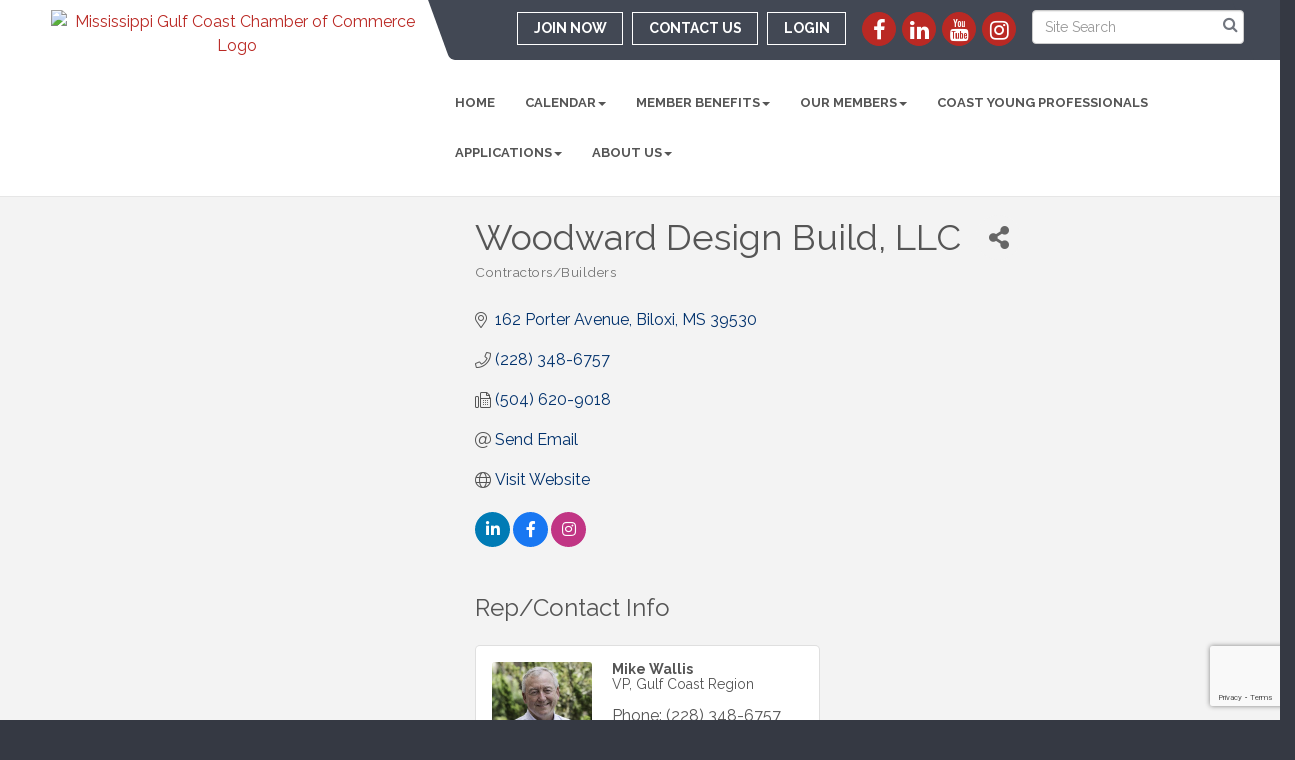

--- FILE ---
content_type: text/html; charset=utf-8
request_url: https://www.google.com/recaptcha/enterprise/anchor?ar=1&k=6LfI_T8rAAAAAMkWHrLP_GfSf3tLy9tKa839wcWa&co=aHR0cHM6Ly9tc2NvYXN0Y2hhbWJlci5jb206NDQz&hl=en&v=PoyoqOPhxBO7pBk68S4YbpHZ&size=invisible&anchor-ms=20000&execute-ms=30000&cb=ptg7yjn9y6l2
body_size: 48674
content:
<!DOCTYPE HTML><html dir="ltr" lang="en"><head><meta http-equiv="Content-Type" content="text/html; charset=UTF-8">
<meta http-equiv="X-UA-Compatible" content="IE=edge">
<title>reCAPTCHA</title>
<style type="text/css">
/* cyrillic-ext */
@font-face {
  font-family: 'Roboto';
  font-style: normal;
  font-weight: 400;
  font-stretch: 100%;
  src: url(//fonts.gstatic.com/s/roboto/v48/KFO7CnqEu92Fr1ME7kSn66aGLdTylUAMa3GUBHMdazTgWw.woff2) format('woff2');
  unicode-range: U+0460-052F, U+1C80-1C8A, U+20B4, U+2DE0-2DFF, U+A640-A69F, U+FE2E-FE2F;
}
/* cyrillic */
@font-face {
  font-family: 'Roboto';
  font-style: normal;
  font-weight: 400;
  font-stretch: 100%;
  src: url(//fonts.gstatic.com/s/roboto/v48/KFO7CnqEu92Fr1ME7kSn66aGLdTylUAMa3iUBHMdazTgWw.woff2) format('woff2');
  unicode-range: U+0301, U+0400-045F, U+0490-0491, U+04B0-04B1, U+2116;
}
/* greek-ext */
@font-face {
  font-family: 'Roboto';
  font-style: normal;
  font-weight: 400;
  font-stretch: 100%;
  src: url(//fonts.gstatic.com/s/roboto/v48/KFO7CnqEu92Fr1ME7kSn66aGLdTylUAMa3CUBHMdazTgWw.woff2) format('woff2');
  unicode-range: U+1F00-1FFF;
}
/* greek */
@font-face {
  font-family: 'Roboto';
  font-style: normal;
  font-weight: 400;
  font-stretch: 100%;
  src: url(//fonts.gstatic.com/s/roboto/v48/KFO7CnqEu92Fr1ME7kSn66aGLdTylUAMa3-UBHMdazTgWw.woff2) format('woff2');
  unicode-range: U+0370-0377, U+037A-037F, U+0384-038A, U+038C, U+038E-03A1, U+03A3-03FF;
}
/* math */
@font-face {
  font-family: 'Roboto';
  font-style: normal;
  font-weight: 400;
  font-stretch: 100%;
  src: url(//fonts.gstatic.com/s/roboto/v48/KFO7CnqEu92Fr1ME7kSn66aGLdTylUAMawCUBHMdazTgWw.woff2) format('woff2');
  unicode-range: U+0302-0303, U+0305, U+0307-0308, U+0310, U+0312, U+0315, U+031A, U+0326-0327, U+032C, U+032F-0330, U+0332-0333, U+0338, U+033A, U+0346, U+034D, U+0391-03A1, U+03A3-03A9, U+03B1-03C9, U+03D1, U+03D5-03D6, U+03F0-03F1, U+03F4-03F5, U+2016-2017, U+2034-2038, U+203C, U+2040, U+2043, U+2047, U+2050, U+2057, U+205F, U+2070-2071, U+2074-208E, U+2090-209C, U+20D0-20DC, U+20E1, U+20E5-20EF, U+2100-2112, U+2114-2115, U+2117-2121, U+2123-214F, U+2190, U+2192, U+2194-21AE, U+21B0-21E5, U+21F1-21F2, U+21F4-2211, U+2213-2214, U+2216-22FF, U+2308-230B, U+2310, U+2319, U+231C-2321, U+2336-237A, U+237C, U+2395, U+239B-23B7, U+23D0, U+23DC-23E1, U+2474-2475, U+25AF, U+25B3, U+25B7, U+25BD, U+25C1, U+25CA, U+25CC, U+25FB, U+266D-266F, U+27C0-27FF, U+2900-2AFF, U+2B0E-2B11, U+2B30-2B4C, U+2BFE, U+3030, U+FF5B, U+FF5D, U+1D400-1D7FF, U+1EE00-1EEFF;
}
/* symbols */
@font-face {
  font-family: 'Roboto';
  font-style: normal;
  font-weight: 400;
  font-stretch: 100%;
  src: url(//fonts.gstatic.com/s/roboto/v48/KFO7CnqEu92Fr1ME7kSn66aGLdTylUAMaxKUBHMdazTgWw.woff2) format('woff2');
  unicode-range: U+0001-000C, U+000E-001F, U+007F-009F, U+20DD-20E0, U+20E2-20E4, U+2150-218F, U+2190, U+2192, U+2194-2199, U+21AF, U+21E6-21F0, U+21F3, U+2218-2219, U+2299, U+22C4-22C6, U+2300-243F, U+2440-244A, U+2460-24FF, U+25A0-27BF, U+2800-28FF, U+2921-2922, U+2981, U+29BF, U+29EB, U+2B00-2BFF, U+4DC0-4DFF, U+FFF9-FFFB, U+10140-1018E, U+10190-1019C, U+101A0, U+101D0-101FD, U+102E0-102FB, U+10E60-10E7E, U+1D2C0-1D2D3, U+1D2E0-1D37F, U+1F000-1F0FF, U+1F100-1F1AD, U+1F1E6-1F1FF, U+1F30D-1F30F, U+1F315, U+1F31C, U+1F31E, U+1F320-1F32C, U+1F336, U+1F378, U+1F37D, U+1F382, U+1F393-1F39F, U+1F3A7-1F3A8, U+1F3AC-1F3AF, U+1F3C2, U+1F3C4-1F3C6, U+1F3CA-1F3CE, U+1F3D4-1F3E0, U+1F3ED, U+1F3F1-1F3F3, U+1F3F5-1F3F7, U+1F408, U+1F415, U+1F41F, U+1F426, U+1F43F, U+1F441-1F442, U+1F444, U+1F446-1F449, U+1F44C-1F44E, U+1F453, U+1F46A, U+1F47D, U+1F4A3, U+1F4B0, U+1F4B3, U+1F4B9, U+1F4BB, U+1F4BF, U+1F4C8-1F4CB, U+1F4D6, U+1F4DA, U+1F4DF, U+1F4E3-1F4E6, U+1F4EA-1F4ED, U+1F4F7, U+1F4F9-1F4FB, U+1F4FD-1F4FE, U+1F503, U+1F507-1F50B, U+1F50D, U+1F512-1F513, U+1F53E-1F54A, U+1F54F-1F5FA, U+1F610, U+1F650-1F67F, U+1F687, U+1F68D, U+1F691, U+1F694, U+1F698, U+1F6AD, U+1F6B2, U+1F6B9-1F6BA, U+1F6BC, U+1F6C6-1F6CF, U+1F6D3-1F6D7, U+1F6E0-1F6EA, U+1F6F0-1F6F3, U+1F6F7-1F6FC, U+1F700-1F7FF, U+1F800-1F80B, U+1F810-1F847, U+1F850-1F859, U+1F860-1F887, U+1F890-1F8AD, U+1F8B0-1F8BB, U+1F8C0-1F8C1, U+1F900-1F90B, U+1F93B, U+1F946, U+1F984, U+1F996, U+1F9E9, U+1FA00-1FA6F, U+1FA70-1FA7C, U+1FA80-1FA89, U+1FA8F-1FAC6, U+1FACE-1FADC, U+1FADF-1FAE9, U+1FAF0-1FAF8, U+1FB00-1FBFF;
}
/* vietnamese */
@font-face {
  font-family: 'Roboto';
  font-style: normal;
  font-weight: 400;
  font-stretch: 100%;
  src: url(//fonts.gstatic.com/s/roboto/v48/KFO7CnqEu92Fr1ME7kSn66aGLdTylUAMa3OUBHMdazTgWw.woff2) format('woff2');
  unicode-range: U+0102-0103, U+0110-0111, U+0128-0129, U+0168-0169, U+01A0-01A1, U+01AF-01B0, U+0300-0301, U+0303-0304, U+0308-0309, U+0323, U+0329, U+1EA0-1EF9, U+20AB;
}
/* latin-ext */
@font-face {
  font-family: 'Roboto';
  font-style: normal;
  font-weight: 400;
  font-stretch: 100%;
  src: url(//fonts.gstatic.com/s/roboto/v48/KFO7CnqEu92Fr1ME7kSn66aGLdTylUAMa3KUBHMdazTgWw.woff2) format('woff2');
  unicode-range: U+0100-02BA, U+02BD-02C5, U+02C7-02CC, U+02CE-02D7, U+02DD-02FF, U+0304, U+0308, U+0329, U+1D00-1DBF, U+1E00-1E9F, U+1EF2-1EFF, U+2020, U+20A0-20AB, U+20AD-20C0, U+2113, U+2C60-2C7F, U+A720-A7FF;
}
/* latin */
@font-face {
  font-family: 'Roboto';
  font-style: normal;
  font-weight: 400;
  font-stretch: 100%;
  src: url(//fonts.gstatic.com/s/roboto/v48/KFO7CnqEu92Fr1ME7kSn66aGLdTylUAMa3yUBHMdazQ.woff2) format('woff2');
  unicode-range: U+0000-00FF, U+0131, U+0152-0153, U+02BB-02BC, U+02C6, U+02DA, U+02DC, U+0304, U+0308, U+0329, U+2000-206F, U+20AC, U+2122, U+2191, U+2193, U+2212, U+2215, U+FEFF, U+FFFD;
}
/* cyrillic-ext */
@font-face {
  font-family: 'Roboto';
  font-style: normal;
  font-weight: 500;
  font-stretch: 100%;
  src: url(//fonts.gstatic.com/s/roboto/v48/KFO7CnqEu92Fr1ME7kSn66aGLdTylUAMa3GUBHMdazTgWw.woff2) format('woff2');
  unicode-range: U+0460-052F, U+1C80-1C8A, U+20B4, U+2DE0-2DFF, U+A640-A69F, U+FE2E-FE2F;
}
/* cyrillic */
@font-face {
  font-family: 'Roboto';
  font-style: normal;
  font-weight: 500;
  font-stretch: 100%;
  src: url(//fonts.gstatic.com/s/roboto/v48/KFO7CnqEu92Fr1ME7kSn66aGLdTylUAMa3iUBHMdazTgWw.woff2) format('woff2');
  unicode-range: U+0301, U+0400-045F, U+0490-0491, U+04B0-04B1, U+2116;
}
/* greek-ext */
@font-face {
  font-family: 'Roboto';
  font-style: normal;
  font-weight: 500;
  font-stretch: 100%;
  src: url(//fonts.gstatic.com/s/roboto/v48/KFO7CnqEu92Fr1ME7kSn66aGLdTylUAMa3CUBHMdazTgWw.woff2) format('woff2');
  unicode-range: U+1F00-1FFF;
}
/* greek */
@font-face {
  font-family: 'Roboto';
  font-style: normal;
  font-weight: 500;
  font-stretch: 100%;
  src: url(//fonts.gstatic.com/s/roboto/v48/KFO7CnqEu92Fr1ME7kSn66aGLdTylUAMa3-UBHMdazTgWw.woff2) format('woff2');
  unicode-range: U+0370-0377, U+037A-037F, U+0384-038A, U+038C, U+038E-03A1, U+03A3-03FF;
}
/* math */
@font-face {
  font-family: 'Roboto';
  font-style: normal;
  font-weight: 500;
  font-stretch: 100%;
  src: url(//fonts.gstatic.com/s/roboto/v48/KFO7CnqEu92Fr1ME7kSn66aGLdTylUAMawCUBHMdazTgWw.woff2) format('woff2');
  unicode-range: U+0302-0303, U+0305, U+0307-0308, U+0310, U+0312, U+0315, U+031A, U+0326-0327, U+032C, U+032F-0330, U+0332-0333, U+0338, U+033A, U+0346, U+034D, U+0391-03A1, U+03A3-03A9, U+03B1-03C9, U+03D1, U+03D5-03D6, U+03F0-03F1, U+03F4-03F5, U+2016-2017, U+2034-2038, U+203C, U+2040, U+2043, U+2047, U+2050, U+2057, U+205F, U+2070-2071, U+2074-208E, U+2090-209C, U+20D0-20DC, U+20E1, U+20E5-20EF, U+2100-2112, U+2114-2115, U+2117-2121, U+2123-214F, U+2190, U+2192, U+2194-21AE, U+21B0-21E5, U+21F1-21F2, U+21F4-2211, U+2213-2214, U+2216-22FF, U+2308-230B, U+2310, U+2319, U+231C-2321, U+2336-237A, U+237C, U+2395, U+239B-23B7, U+23D0, U+23DC-23E1, U+2474-2475, U+25AF, U+25B3, U+25B7, U+25BD, U+25C1, U+25CA, U+25CC, U+25FB, U+266D-266F, U+27C0-27FF, U+2900-2AFF, U+2B0E-2B11, U+2B30-2B4C, U+2BFE, U+3030, U+FF5B, U+FF5D, U+1D400-1D7FF, U+1EE00-1EEFF;
}
/* symbols */
@font-face {
  font-family: 'Roboto';
  font-style: normal;
  font-weight: 500;
  font-stretch: 100%;
  src: url(//fonts.gstatic.com/s/roboto/v48/KFO7CnqEu92Fr1ME7kSn66aGLdTylUAMaxKUBHMdazTgWw.woff2) format('woff2');
  unicode-range: U+0001-000C, U+000E-001F, U+007F-009F, U+20DD-20E0, U+20E2-20E4, U+2150-218F, U+2190, U+2192, U+2194-2199, U+21AF, U+21E6-21F0, U+21F3, U+2218-2219, U+2299, U+22C4-22C6, U+2300-243F, U+2440-244A, U+2460-24FF, U+25A0-27BF, U+2800-28FF, U+2921-2922, U+2981, U+29BF, U+29EB, U+2B00-2BFF, U+4DC0-4DFF, U+FFF9-FFFB, U+10140-1018E, U+10190-1019C, U+101A0, U+101D0-101FD, U+102E0-102FB, U+10E60-10E7E, U+1D2C0-1D2D3, U+1D2E0-1D37F, U+1F000-1F0FF, U+1F100-1F1AD, U+1F1E6-1F1FF, U+1F30D-1F30F, U+1F315, U+1F31C, U+1F31E, U+1F320-1F32C, U+1F336, U+1F378, U+1F37D, U+1F382, U+1F393-1F39F, U+1F3A7-1F3A8, U+1F3AC-1F3AF, U+1F3C2, U+1F3C4-1F3C6, U+1F3CA-1F3CE, U+1F3D4-1F3E0, U+1F3ED, U+1F3F1-1F3F3, U+1F3F5-1F3F7, U+1F408, U+1F415, U+1F41F, U+1F426, U+1F43F, U+1F441-1F442, U+1F444, U+1F446-1F449, U+1F44C-1F44E, U+1F453, U+1F46A, U+1F47D, U+1F4A3, U+1F4B0, U+1F4B3, U+1F4B9, U+1F4BB, U+1F4BF, U+1F4C8-1F4CB, U+1F4D6, U+1F4DA, U+1F4DF, U+1F4E3-1F4E6, U+1F4EA-1F4ED, U+1F4F7, U+1F4F9-1F4FB, U+1F4FD-1F4FE, U+1F503, U+1F507-1F50B, U+1F50D, U+1F512-1F513, U+1F53E-1F54A, U+1F54F-1F5FA, U+1F610, U+1F650-1F67F, U+1F687, U+1F68D, U+1F691, U+1F694, U+1F698, U+1F6AD, U+1F6B2, U+1F6B9-1F6BA, U+1F6BC, U+1F6C6-1F6CF, U+1F6D3-1F6D7, U+1F6E0-1F6EA, U+1F6F0-1F6F3, U+1F6F7-1F6FC, U+1F700-1F7FF, U+1F800-1F80B, U+1F810-1F847, U+1F850-1F859, U+1F860-1F887, U+1F890-1F8AD, U+1F8B0-1F8BB, U+1F8C0-1F8C1, U+1F900-1F90B, U+1F93B, U+1F946, U+1F984, U+1F996, U+1F9E9, U+1FA00-1FA6F, U+1FA70-1FA7C, U+1FA80-1FA89, U+1FA8F-1FAC6, U+1FACE-1FADC, U+1FADF-1FAE9, U+1FAF0-1FAF8, U+1FB00-1FBFF;
}
/* vietnamese */
@font-face {
  font-family: 'Roboto';
  font-style: normal;
  font-weight: 500;
  font-stretch: 100%;
  src: url(//fonts.gstatic.com/s/roboto/v48/KFO7CnqEu92Fr1ME7kSn66aGLdTylUAMa3OUBHMdazTgWw.woff2) format('woff2');
  unicode-range: U+0102-0103, U+0110-0111, U+0128-0129, U+0168-0169, U+01A0-01A1, U+01AF-01B0, U+0300-0301, U+0303-0304, U+0308-0309, U+0323, U+0329, U+1EA0-1EF9, U+20AB;
}
/* latin-ext */
@font-face {
  font-family: 'Roboto';
  font-style: normal;
  font-weight: 500;
  font-stretch: 100%;
  src: url(//fonts.gstatic.com/s/roboto/v48/KFO7CnqEu92Fr1ME7kSn66aGLdTylUAMa3KUBHMdazTgWw.woff2) format('woff2');
  unicode-range: U+0100-02BA, U+02BD-02C5, U+02C7-02CC, U+02CE-02D7, U+02DD-02FF, U+0304, U+0308, U+0329, U+1D00-1DBF, U+1E00-1E9F, U+1EF2-1EFF, U+2020, U+20A0-20AB, U+20AD-20C0, U+2113, U+2C60-2C7F, U+A720-A7FF;
}
/* latin */
@font-face {
  font-family: 'Roboto';
  font-style: normal;
  font-weight: 500;
  font-stretch: 100%;
  src: url(//fonts.gstatic.com/s/roboto/v48/KFO7CnqEu92Fr1ME7kSn66aGLdTylUAMa3yUBHMdazQ.woff2) format('woff2');
  unicode-range: U+0000-00FF, U+0131, U+0152-0153, U+02BB-02BC, U+02C6, U+02DA, U+02DC, U+0304, U+0308, U+0329, U+2000-206F, U+20AC, U+2122, U+2191, U+2193, U+2212, U+2215, U+FEFF, U+FFFD;
}
/* cyrillic-ext */
@font-face {
  font-family: 'Roboto';
  font-style: normal;
  font-weight: 900;
  font-stretch: 100%;
  src: url(//fonts.gstatic.com/s/roboto/v48/KFO7CnqEu92Fr1ME7kSn66aGLdTylUAMa3GUBHMdazTgWw.woff2) format('woff2');
  unicode-range: U+0460-052F, U+1C80-1C8A, U+20B4, U+2DE0-2DFF, U+A640-A69F, U+FE2E-FE2F;
}
/* cyrillic */
@font-face {
  font-family: 'Roboto';
  font-style: normal;
  font-weight: 900;
  font-stretch: 100%;
  src: url(//fonts.gstatic.com/s/roboto/v48/KFO7CnqEu92Fr1ME7kSn66aGLdTylUAMa3iUBHMdazTgWw.woff2) format('woff2');
  unicode-range: U+0301, U+0400-045F, U+0490-0491, U+04B0-04B1, U+2116;
}
/* greek-ext */
@font-face {
  font-family: 'Roboto';
  font-style: normal;
  font-weight: 900;
  font-stretch: 100%;
  src: url(//fonts.gstatic.com/s/roboto/v48/KFO7CnqEu92Fr1ME7kSn66aGLdTylUAMa3CUBHMdazTgWw.woff2) format('woff2');
  unicode-range: U+1F00-1FFF;
}
/* greek */
@font-face {
  font-family: 'Roboto';
  font-style: normal;
  font-weight: 900;
  font-stretch: 100%;
  src: url(//fonts.gstatic.com/s/roboto/v48/KFO7CnqEu92Fr1ME7kSn66aGLdTylUAMa3-UBHMdazTgWw.woff2) format('woff2');
  unicode-range: U+0370-0377, U+037A-037F, U+0384-038A, U+038C, U+038E-03A1, U+03A3-03FF;
}
/* math */
@font-face {
  font-family: 'Roboto';
  font-style: normal;
  font-weight: 900;
  font-stretch: 100%;
  src: url(//fonts.gstatic.com/s/roboto/v48/KFO7CnqEu92Fr1ME7kSn66aGLdTylUAMawCUBHMdazTgWw.woff2) format('woff2');
  unicode-range: U+0302-0303, U+0305, U+0307-0308, U+0310, U+0312, U+0315, U+031A, U+0326-0327, U+032C, U+032F-0330, U+0332-0333, U+0338, U+033A, U+0346, U+034D, U+0391-03A1, U+03A3-03A9, U+03B1-03C9, U+03D1, U+03D5-03D6, U+03F0-03F1, U+03F4-03F5, U+2016-2017, U+2034-2038, U+203C, U+2040, U+2043, U+2047, U+2050, U+2057, U+205F, U+2070-2071, U+2074-208E, U+2090-209C, U+20D0-20DC, U+20E1, U+20E5-20EF, U+2100-2112, U+2114-2115, U+2117-2121, U+2123-214F, U+2190, U+2192, U+2194-21AE, U+21B0-21E5, U+21F1-21F2, U+21F4-2211, U+2213-2214, U+2216-22FF, U+2308-230B, U+2310, U+2319, U+231C-2321, U+2336-237A, U+237C, U+2395, U+239B-23B7, U+23D0, U+23DC-23E1, U+2474-2475, U+25AF, U+25B3, U+25B7, U+25BD, U+25C1, U+25CA, U+25CC, U+25FB, U+266D-266F, U+27C0-27FF, U+2900-2AFF, U+2B0E-2B11, U+2B30-2B4C, U+2BFE, U+3030, U+FF5B, U+FF5D, U+1D400-1D7FF, U+1EE00-1EEFF;
}
/* symbols */
@font-face {
  font-family: 'Roboto';
  font-style: normal;
  font-weight: 900;
  font-stretch: 100%;
  src: url(//fonts.gstatic.com/s/roboto/v48/KFO7CnqEu92Fr1ME7kSn66aGLdTylUAMaxKUBHMdazTgWw.woff2) format('woff2');
  unicode-range: U+0001-000C, U+000E-001F, U+007F-009F, U+20DD-20E0, U+20E2-20E4, U+2150-218F, U+2190, U+2192, U+2194-2199, U+21AF, U+21E6-21F0, U+21F3, U+2218-2219, U+2299, U+22C4-22C6, U+2300-243F, U+2440-244A, U+2460-24FF, U+25A0-27BF, U+2800-28FF, U+2921-2922, U+2981, U+29BF, U+29EB, U+2B00-2BFF, U+4DC0-4DFF, U+FFF9-FFFB, U+10140-1018E, U+10190-1019C, U+101A0, U+101D0-101FD, U+102E0-102FB, U+10E60-10E7E, U+1D2C0-1D2D3, U+1D2E0-1D37F, U+1F000-1F0FF, U+1F100-1F1AD, U+1F1E6-1F1FF, U+1F30D-1F30F, U+1F315, U+1F31C, U+1F31E, U+1F320-1F32C, U+1F336, U+1F378, U+1F37D, U+1F382, U+1F393-1F39F, U+1F3A7-1F3A8, U+1F3AC-1F3AF, U+1F3C2, U+1F3C4-1F3C6, U+1F3CA-1F3CE, U+1F3D4-1F3E0, U+1F3ED, U+1F3F1-1F3F3, U+1F3F5-1F3F7, U+1F408, U+1F415, U+1F41F, U+1F426, U+1F43F, U+1F441-1F442, U+1F444, U+1F446-1F449, U+1F44C-1F44E, U+1F453, U+1F46A, U+1F47D, U+1F4A3, U+1F4B0, U+1F4B3, U+1F4B9, U+1F4BB, U+1F4BF, U+1F4C8-1F4CB, U+1F4D6, U+1F4DA, U+1F4DF, U+1F4E3-1F4E6, U+1F4EA-1F4ED, U+1F4F7, U+1F4F9-1F4FB, U+1F4FD-1F4FE, U+1F503, U+1F507-1F50B, U+1F50D, U+1F512-1F513, U+1F53E-1F54A, U+1F54F-1F5FA, U+1F610, U+1F650-1F67F, U+1F687, U+1F68D, U+1F691, U+1F694, U+1F698, U+1F6AD, U+1F6B2, U+1F6B9-1F6BA, U+1F6BC, U+1F6C6-1F6CF, U+1F6D3-1F6D7, U+1F6E0-1F6EA, U+1F6F0-1F6F3, U+1F6F7-1F6FC, U+1F700-1F7FF, U+1F800-1F80B, U+1F810-1F847, U+1F850-1F859, U+1F860-1F887, U+1F890-1F8AD, U+1F8B0-1F8BB, U+1F8C0-1F8C1, U+1F900-1F90B, U+1F93B, U+1F946, U+1F984, U+1F996, U+1F9E9, U+1FA00-1FA6F, U+1FA70-1FA7C, U+1FA80-1FA89, U+1FA8F-1FAC6, U+1FACE-1FADC, U+1FADF-1FAE9, U+1FAF0-1FAF8, U+1FB00-1FBFF;
}
/* vietnamese */
@font-face {
  font-family: 'Roboto';
  font-style: normal;
  font-weight: 900;
  font-stretch: 100%;
  src: url(//fonts.gstatic.com/s/roboto/v48/KFO7CnqEu92Fr1ME7kSn66aGLdTylUAMa3OUBHMdazTgWw.woff2) format('woff2');
  unicode-range: U+0102-0103, U+0110-0111, U+0128-0129, U+0168-0169, U+01A0-01A1, U+01AF-01B0, U+0300-0301, U+0303-0304, U+0308-0309, U+0323, U+0329, U+1EA0-1EF9, U+20AB;
}
/* latin-ext */
@font-face {
  font-family: 'Roboto';
  font-style: normal;
  font-weight: 900;
  font-stretch: 100%;
  src: url(//fonts.gstatic.com/s/roboto/v48/KFO7CnqEu92Fr1ME7kSn66aGLdTylUAMa3KUBHMdazTgWw.woff2) format('woff2');
  unicode-range: U+0100-02BA, U+02BD-02C5, U+02C7-02CC, U+02CE-02D7, U+02DD-02FF, U+0304, U+0308, U+0329, U+1D00-1DBF, U+1E00-1E9F, U+1EF2-1EFF, U+2020, U+20A0-20AB, U+20AD-20C0, U+2113, U+2C60-2C7F, U+A720-A7FF;
}
/* latin */
@font-face {
  font-family: 'Roboto';
  font-style: normal;
  font-weight: 900;
  font-stretch: 100%;
  src: url(//fonts.gstatic.com/s/roboto/v48/KFO7CnqEu92Fr1ME7kSn66aGLdTylUAMa3yUBHMdazQ.woff2) format('woff2');
  unicode-range: U+0000-00FF, U+0131, U+0152-0153, U+02BB-02BC, U+02C6, U+02DA, U+02DC, U+0304, U+0308, U+0329, U+2000-206F, U+20AC, U+2122, U+2191, U+2193, U+2212, U+2215, U+FEFF, U+FFFD;
}

</style>
<link rel="stylesheet" type="text/css" href="https://www.gstatic.com/recaptcha/releases/PoyoqOPhxBO7pBk68S4YbpHZ/styles__ltr.css">
<script nonce="pJrrcu2ksKJyAdvM_ej1Bw" type="text/javascript">window['__recaptcha_api'] = 'https://www.google.com/recaptcha/enterprise/';</script>
<script type="text/javascript" src="https://www.gstatic.com/recaptcha/releases/PoyoqOPhxBO7pBk68S4YbpHZ/recaptcha__en.js" nonce="pJrrcu2ksKJyAdvM_ej1Bw">
      
    </script></head>
<body><div id="rc-anchor-alert" class="rc-anchor-alert"></div>
<input type="hidden" id="recaptcha-token" value="[base64]">
<script type="text/javascript" nonce="pJrrcu2ksKJyAdvM_ej1Bw">
      recaptcha.anchor.Main.init("[\x22ainput\x22,[\x22bgdata\x22,\x22\x22,\[base64]/[base64]/[base64]/[base64]/cjw8ejpyPj4+eil9Y2F0Y2gobCl7dGhyb3cgbDt9fSxIPWZ1bmN0aW9uKHcsdCx6KXtpZih3PT0xOTR8fHc9PTIwOCl0LnZbd10/dC52W3ddLmNvbmNhdCh6KTp0LnZbd109b2Yoeix0KTtlbHNle2lmKHQuYkImJnchPTMxNylyZXR1cm47dz09NjZ8fHc9PTEyMnx8dz09NDcwfHx3PT00NHx8dz09NDE2fHx3PT0zOTd8fHc9PTQyMXx8dz09Njh8fHc9PTcwfHx3PT0xODQ/[base64]/[base64]/[base64]/bmV3IGRbVl0oSlswXSk6cD09Mj9uZXcgZFtWXShKWzBdLEpbMV0pOnA9PTM/bmV3IGRbVl0oSlswXSxKWzFdLEpbMl0pOnA9PTQ/[base64]/[base64]/[base64]/[base64]\x22,\[base64]\\u003d\\u003d\x22,\x22aQUDw4nCsFjChGo0CGLDqUfCj8KVw4DDpcOIw4LCv1prwpvDhH/DhcO4w5DDmlFZw7tjFsOIw4bCsG00wpHDpsKUw4R9wpXDimjDuG7DnHHClMOOwoHDuirDrsKaYcOeZR/DsMOqfMKdCG9zeMKmccO2w5TDiMK5S8KSwrPDgcKbT8OAw6lLw7bDj8Kcw4lmCW7Cv8OCw5VQZMOoY3jDuMOTEgjCng01ecO5MnrDuTAsGcO0G8O2c8Kjem0iURoyw7nDnWUCwpUdEMO3w5XCncOJw6Vew7xWwofCp8ONF8O5w5xlTBLDv8O/[base64]/[base64]/[base64]/[base64]/DhcO0Bg7CtCTCm8O1w4nDqW7DjsONw7liUznCtG93OAHCocKhT2RPw6LCscK6fGdWY8KXUVfDncKAanTDt8K6w4FDAEx1M8O0GsK9HA1ZIVLDjn3CmhILw7PDuMK5wptwfTjCqX1wMcK/[base64]/DtjDCiw7Co8KSw4EWXcKHTMOOKMKGDsOvwq7CisK7w7xkwoxrw5FVAU/DrlTDtMKxMsO0w7cCw6fDqXzDjcOcHEMTZ8OTLcKNeDHCvsKcJSMSNcO7wocKHFLDokRJwoIpVMKMIlIPw7HDl03DpsO0wp50O8OMwqzDllUGw5tefsOaBVjCvHHDm0MpTQTCksOww6PDiXogOnoMGcKxwrs3wptfw7PDpE0EI0XCqj/Dt8K3WRbCt8KwwqAiwotSwpAew5paRsK6N0l3Q8OywqHCuGocwr7DvcOrwrExLcKZOcOBw7UDwr/DiiXDhcK0wo3DnsO2w4xiw7nDrsOiaRV9wozCssKdw6tvdMOKdHobw5QGMVrDoMOfwpNGZsO4Lz8Lw7rCoC9tcHFfFcOSwr7DjGJBw7xwS8KAP8Omwp/[base64]/wrJMwpMwdsKoE8KhDQZtwrXDl8Ozw5rDhnTDpDIEwr7DsFcWGsOUJEAdw6wtwrR/KD/DokFbw6pxwp3ChMK/[base64]/[base64]/[base64]/[base64]/W0oxAF10EMOlScKWcMKIQzbCsE7DpcONw7wCaSvDjMOJw7vDlyFTdcKZwrp2w4Jkw7cTwpfCr2AEbQvDnkbDg8O/WsObwodZw5fDlcOkwonCjMOgKENCfF3DsXkYwpXDpQ8mCsO6GsKnw6zDl8O5w6TCh8KewrsSVsOvwqfCpcK3XMKmwp8BeMK7w4XCqMOOU8K1PS/[base64]/DszlpBcKPb8Kyw7nCvCosw4ZdwpB4c8OBwofDjSvCs8OGR8OlW8KJw4HDmUzDrw1ZwqPCmsOQw5I3wqRvw6zClcOTa1/DmUtTOkXChyjDkTDCg25AKBvDq8K7FDElwozCpUbCucKNJ8KxTzVXf8KcdsKUw77ClknCp8KmEMO/w4XCr8Kuw7lmLEjCi8KQw79Qw57CncOYH8KOaMKUwpLDnsOXwpIzRMO9YMKGDsO5wqIYw5d7RVpbYhbCh8KGKWrDiMOJw7hhw4TDr8O0SULDpnp9wqXCoD0yNG0CLcKhWcKiQ2xbwrnDqGIQw4XCujFUCMK7bU/DrMOXwpFiwqVbwpcNw4/Cg8KGwq/DhxDCgUBPw5paZsO5RU7Dl8ODLcKxFi7DkVpBw43CgjnDmsOEw6TCuQBGFg7CjMKlw4FuLMKGwolHwozDnzLDhEg0w4Ucw5k9wq7DrDNzw6YTFsK4fgR0bRXDlMODTh/CucOZwpwywpR/[base64]/DssO5w5EZw4JtBw7Cgh7DnBV6wqvDlVwmNDXDtF18ch4ww43Do8K+w6Fuw4nDkcOvCsOHA8K/PcKtDU1UwrfDnDHCmDfDkBXCrgTCjcOiIsKIfnU7R21zKcOyw6Fqw6BJV8KvwoPDtkwTWhkMw7nDjAYueyjCmCE6wrLCsAg7UMKLV8Kdw4LCmEhuw5g5w4vChsO3wqDDuAU/wrl5w5d8wobDgRJzw647On1Lwow8LcOFw4jDmEU1w4sXOsOBwqHCv8OjwoHClTx9ClYZDy/CrcKWURTDthdLRcOcGMKew5QDw57DlMO8MkZiTMKffcOLGMO0w6kSw7XDmMOBPMKrAcOvw5NychFGw7Z3wrFJURkLQ1nChsKweG7Di8K4wp3DrSfDuMKjwoDDmRYMTi0qw4nDlsOoEmIow6BqNmYMAh7DjCY5wo/[base64]/ZnBPcQ12wrlPwqjCoj4ww4svw4obwrAIwqYQw40xwro0w5rDpjPCmhdrw5zDr2twIDgxd2EzwrNZFEQlWUvCiMOOwqXDqV7Dln7DoHTCh18YDnp9UcONwoDDshAeZsKWw5t4wqfDvMOzwq9aw7poHcOcS8KWGS/CicK+w6BzNcKkw6N/wpDCohDDtsO+ZU3DqlI4XVfDvcK/eMOow59Vw6DCksOGwpTCosO3P8O9wrMLw4DCkD3DtsOowqvDvMKEw7AzwqNdOmhPwrN3I8ONFsK7wosKw5LCmcO2wromJxvCisOTw6/[base64]/wpFsaz3DgxfDh8Kyw6E/wqnDkkM6w7IewoJGZGLCgMKFw4ENwocLwoFpw59Tw7F7wrQaTyQ6wp3ChD7DhsKNwoLDmkV9BcOsw5fCncKPAFkTDxzCk8KCIAvDosO1SsOawq/CqQNaNMK/[base64]/CuMOybmtxw6/DscO8w511wp3CrmzDm2zCj1PDlkQFGzbCiMKxw659E8KmDCxaw50kw6g8woTDvBROMsOhw4rDpcKSwrzCvsK9GcKyNMOMJMOHacKGMsOfw4rCjMOoZcKCZ3Zqwo/CrsKOGMKoT8OkRjrDnjDCvMOnwp/[base64]/CvcOQecK5wo88MMKKa8OSw4Qvw694GRnDjRPDq1AgMMKCB2TCgCPDp2tYRAh1w6scw4hVwpUew7PDv3PDs8KTw6MWTcKNJRzCjw8SwqrDt8OaR31sbsO6AcOFQ2/CqcKMFioxw5A0IcKyZMKrPnZQN8Onw4DDtVhxwq04wqTCgmDCiRXCjSUJWi3CrcOiw6XDtMKNLGXDg8O/[base64]/w7PCscOlwq7CsU5sEcK8woJsw4V8IMKpwqXCpsKJLwDCssOldBvCpMKDAyrChcKQwqHCsCnCpxDCkMOVw54Yw5/[base64]/DtV1KdWbCi1fDhMKXw4Bbw6dnP8Kow4zDhV/DosOVwo17w5zDicODw4DCri7DvMKBw64UR8OAMirCocOrwpZ/YE1Yw5oLYcOawqzCgGbDi8O8w5PDiRbCkMK+X3jDsz/DpRzDqDFOb8OKRcKhVsKiasK1w6BgZ8KwRG9hwoNTOMKbw6vDixIyAGFgbmA/w4TDjsK4w7IsVMOqHR8waxYjWcOoBghsIDprMyZpwocxRcKnw4ktwrjCu8OVwqRjZC5QM8KNw4hLwq/[base64]/wphVN8OkeEcywpHDiihxNMK/HAjDn1DDjcOew4fCrVYeP8OERcO+PTfDn8KRbibCtMKYDFDClcOOQU3DlsKqHSnClE3DoTzCrzPDk1fCsWIkw77CvcK8F8Kdw7pgwoJnw4jDv8KJF3EKcy1ow4DDjMKqw4tfwoDCn1PDgxcREhnDmMKnBkPDoMK9Ph/Dl8OAfQjDhyzDnsKVDQXCjF/DmsKLwoZoL8OzBV9Cw6ZMwpDDn8KMw4JxJRk4w7nDu8KCCMOjwq/DvMKpw4t4w6sVHV5leg/DjMKGSmTDjcO/[base64]/[base64]/Ck8OxYSHDkXIifSBMcMKkRsKgfBLDpg92w58HLQjDncKww5vCr8OhPQ0qw6nDrlFiRi/CjsKWwpvChcOnw7zDrcKlw7jDhcO7wpdcRyvCs8OTE1YmNMOTw44Zw6XCg8OWw7vDlhbDsMKhw7bCn8OcwpRETsObLSHCisKyJcKnZcOWwq/Dtwxgw5Jxw4IUC8K/LzPCksKew67ChSDDlcOfwrrDg8ODTxV2w5XCvMKdw6vDtj5gwrt/[base64]/w7zDpsKORMOIfcOZw74iLEbCplLDvghHLCdiayhZJUJbw7QfwqAMwrHCkcOkc8K9w7nContSFi55f8K4LinDv8O2w4LDgsKUT3nChMOaJlXDsMKmJWXDpAFrwpvCiV4/wqzDlhVBOSfDqcORQk8tYgdHwpfDmmBPAS06wq9MNsOTwrAEVMKpwqU9w4AjRcO0wozDuyUYwpXDszjCpsO/L2/DuMKxUMOwbcKlwoHDocKmIE0aw7zDr1dsMcK4wq4SQhDDpSsvw4BnBmREw5rCgmhUwrLCncOLUMK1wrjCvyvDvn48w57DlSpTcDYAJl/DixxQCcONdjjDlsO/wo92SQdXwpkCwo0vDmvCisKmb3pSN2gRwpDChMKsHjbCjnrDunxGScOITsOuwqgwwq7CuMKHw73Cn8OVw6kdM8KWwrlqGsKew6XCg2LCl8OowpfDgWVAw6vDnkbCs3rDnsOKOz/CtmBfw6/CiFQjw4DDpcK3w7XDmS3CoMONw4lfw4XDuFbCpsKLIgM6w4PDtzfDvsKLcMKNacOJbRHCsFpWdsKLV8OgBw3CusODw45pHFHDsF0jTMKYw7XDpsKgHMOkP8OTM8K+w6DCuk/DpiHDjMKuacKhwpN7wp7DhkpmahPDhBTCsA5WVVJrwoXDhF3CqcOBLDvClcKURcKDTsKIMGfDj8KGwoLDtsKkKx/Ci2jDsmRJw7PCgcOTwoHCgsKdwpwvWyTCmcOhwq8oNMKRw7rCi1XCvcO+woLCkBVVVcOQw5ImIcKaw5PCq2YzS2HDg2Bjw5vDpMKMwo8xSnbDiRRCw4jDoC8LDB3Di3dyEMOkwrdUVsODTClyw4zCu8Kpw73DsMOXw7nDvGvDrsOgwqnDlm7Dv8O/[base64]/PMK5woXCsMONQErClj4/w5Y9w7HDv8OiOFTDscOiNHbDmMKuw7jChMK7w77Cv8KpTsOMbHvDicKSS8KTwoU+YDnDrcOrw5EOacK5wpvDsQkHSMOKecKlwrPCgsKpFS3Cj8KsEsKqw4PDuybCuzXDmsO+EjwYwonCpsOVeX4dw5Faw7IXPsKbw7ZDC8KBwoXDjW/[base64]/DjGjDl8KmLcKlcUbDnMKbLAwzXsK/XXXCrMKhaMOqcsOCwq1gSgfDicKPIsOzEMKlwojDp8KKwobDmEbCtXgzH8ODYmXDuMKMwoskwrLCrcKCwo3DpBYnw6xawr7CjmrDuiVzNyVGC8O+w5vDiMOhKcKtZcOQbMO2axpydDZNJcKYwotqYibDh8KHwqbCmiYtw5fCigp7OsKjGh/Ck8K/w5HCo8OUWRlGG8KlW0DCmi4dw7nCmcKrC8Oew4HDoR7CnyTDoHDDsiHCtcOjw5/DmsKhw4EIwqLDomfDssKVBShKw6Quwq/DvsOXwqDCg8Osw5FEwoTDlsKDdFHCm0vDkUlfN8OLAcKHC3slbgjDrk9nw6oywqnDh1cHwoF1w7t5BlfDnsKWwp7Dv8OsZ8O/[base64]/DpMKpwqDCriHDtcO+Z8KCB8O7QzvDisK0wprClcOswrPDt8KpAifDgxZswrMEasKfOMOEbCPCsC06XTMQw7bCuUgCETxCZMKIKcKSwrx9wrpWYcKmJjnCjBjDlMKfEm/[base64]/wpDDjRFaEBhxw4I3w7LDkMKCwoDCsUVNwq0tw6TDpXrDoMOfwrlETcOBCGLCiWk6S3/DvMKKP8Khw5R5amvCiDMPc8Ocw6zCgMK/w7vCtsKzwqLCq8K3BhjCpMKrXcKHwq/ClTpZAcOCw67Cg8Kmw6HCkkvClsOnNBJRasOoMsK8FA5vcMKmAjHCicKdICExw4NQV2V5wq3Ch8OlwoTDjsO+RS1jwrgIwrobw6DDnCMFw4QGw73CjsKNWcKRw77CoXTCoMKDFDMJcMKJw77Ci1hGfHHDkkDDjClqwrXDnsKDSg/[base64]/CksOjwrtaKsK0w4VXw43CnnTDs8OzwrI5X8OzbUXDjsOkYCNxw7pDeTLClcKTw67Di8KPwo0sLcO7JS0owrpSwqxSwoXCkTkNG8OGw77DgsOXw7jCt8Kdwq/DuyETw7/ClcKbw7slO8KnwqMiw5fDrFXDhMKZwrLCriRswrV6w7rCj0rCkMO/w7t0dMKhwqXDqMO8KDHCtywcwq/[base64]/[base64]/wpdkwoTDuMKUTMOGOxPCmj7DomTCpcO7SWYIw4zCiMOrVQLDlEgQwrjCmMK8w7nDjnkAwrskLEXCicOEwpN7wo9qwqwWwozCmmzDjcKIXT7DuStTHh/[base64]/bMOnOcKvDsO/wozCgVwVaMOFZ3gFw73DhyDCjcOow67CkT/DuA4ew6QgwqrCkEEYwpPCtsKyw6rDiHHChCnDkjjCohIBw7HDgBchC8KeBCjDtMOBX8K3w4vCsW5KSMKjJBzComTCoAkZw45vw5LCgiTDmgzDrlTCg2lOT8OoMcKKIcOsQ2/DgcOowpJIw5jDicKBwrDCssOswqXCr8OqwqnDuMOHw4cMMGF0Si/[base64]/[base64]/wojCosKiwqtUUcK+dsONworCjMObwpVlw6o/J8KMwqLCn8OaM8KYw7EqPcKSwpcifT7CshDDocOEM8OsM8OJw6/DjQIMdMOKfcOLwqRIw5hdw4ZPw71Gc8OfRj3DgUR9woZHL2NtV17CmsKewrAoR8O5w6fDjcOyw4J0cxthJ8Oqw5VHw5xTPgUDWFvCocKfFlrDk8O+w4YnADHDqsKtwqfCilXDvT/DjsK+ZGHDljk1FRXDp8K/wqnDlsK2acO7TGNswpx7w5HDlcOlwrDDtANOJndsLkppw5BIwpQow4kJWsKBwoNnwrwYwrPCmcOaPMKXASw+YhnDkcOvw6cpCsKBwowRQMOkwodLWsOdCMO4LMO8PsKgw7nDshrDl8OOQXs0PMOvw4Zdw7zCqXBFHMK4woQxZATCkR59HBw/bwvDvcK9w4/CiXvCpMK7w40cw4QCwrsZJcOKwr0Iwp8Aw4/[base64]/P8O+wojCsSZxwr8rw6dQwprDnVnDh8OERcO3QMKja8OeWMOnM8Olw5HClF/DgsKIw6rCvEHCl3PChTLDhVfDtcODw5RrOsOvbcKtKMKEwpRaw5xDwp46w4lpw4QjwrI3A3V/D8KawrsWw5/CtwkrHy8hw7TCp15/w6w6w4dMwpfCvsOiw4/[base64]/CnMKLF8Kbw6FnwpIsHMK1JMKWf8OIw4QyRmPCr8Ouw5LDik5RAW7Ch8OtPcOwwqR8a8O+w7fCs8K+wrzCscKew7jChBbCuMO/c8KWO8O9bsOYwogNPsKWwokFw7Zpw54bSGXDgcKjRMOfDwnCmMKPw7rDh0oCwqY/AlouwpfDlRLCl8KYw4kcwqtjMlTCp8O5TcOsVXIIFMOKwoLCslDDnhbCn8KJccKRw4VHw4vChgQbw6FGwozDm8O1cxMUw4RBaMO5CsO3HzxbwqjDhsO3fCBQwq3CvGgOw7NYPsKSwqsQwoxMw447J8KYw7k5w741WAh6QMKEwos9wrbCvmxJSkjDjUd+wo/DucOnw4YXwoHCkHFCfcOJSsK3e1IEwqQCwpfDpcKwPsO0wqQow5AKX8KEw54hYTl+esKqDsKaw6DDh8OCBMO8G0vDvHQmGAFIcDRww6XDq8OwSMKUZcO6w4HCtCXCgHfCsjZWwrljw4rDnmZSYAA/WMOiXEZrw4jDkU3CucKiw6lJw4/[base64]/Dl8KbwojCvURkwpDCsTR+woJ8GHLDtsKBw5vCnsO8PjFof0pFw7XChMOAIwHDjl1ywrXCvVAZw7LDv8OnbhXCnkLCjSDCiwLCqMO3SsKWwqFdNcO6Y8Omw78qb8KKwotJMsKJw61/fCjDkMKTesOxwo9Jwp1BF8K9wojDpcKvwrbCgcO5QSJzYwNYwqwRTnvCkEtHw6vCskoocH7DpcKnGAEhYlbDscOCw7kTw7/DpUDDhn7DhRjCmsOMLX8Fakt5JnUFcsKWw6xLJlwgQ8O7S8OwG8OMw7sfQEIQXydpwrfCnsOYVH05HCzDoMKVw4wYw4fDmCRsw4E9eB8bVsK4woYkb8KUfUVDwqfDtcK/wpYQwowlw6kyD8OGw5rCmcOGFcKtfEVowp/CocOvw7fDg1zDoC7Cg8KcacO0Gn0sw6DCrMK/wqwkNlF4wqrDpnnCpsOYZcK7w6NoeQnCkBbDqmNTwqxnLjZvw4Z9w6DDgcKbMTrClWLDvsKceDPDnyfDp8OXw6piwq7Ds8OyLUfDpVI8DSTDtsOEwrvDisO8wqZwdsOMZMKVwqZGDik5ecOVwrIZw4EVPUk9Iho2c8O2w78zUSsKeljCo8K/IsOcw5vDnEbCvcKmYGrDrhjCjl4EUsOrwr5QwqnDpcK8w59uw6hNwrcoEVliNX01b2fCqMKUNcK0VHFlFsOYwoBiY8ONw54/TMKKI39Twpt2VsOfwqvChsKsWxVRw4lAwrLCiEjDtMKqw749N2XCssOgw6TCgX03I8KXwpjCjX7Cj8K2wooUw7RjZ03CpsOiwo/DqXLCusOCU8OHSBpzwq/CqiAFTyQfw5Jnw57CkcO2wpzDosOiwoDDikHCs8KQw5U/w6sPw4NfPMKrw6DCol7DpQzCngJFDMK8L8KJBXcxw5oYd8OawoEUwphdfsOGw7kHw7t6csO7w5pXK8OeNcOuw4g+wq9nGsO6woV+Rk1DbyUBw60BBknDl1Jww7rDuEnDjMOBWw/CmcOXwoXDksOuw4cOwohceRkCCXZELcOhwrwzawxRwqItAMOzwrfDoMOuNwrDvcKTwqlOJ1DDr0IRwosmwqsbEsK8wobCjg4JS8Opw6Ezw7rDvW3CkcOWNcK7GMKSJXfDu1nCjMOEw6vCtDYpdsKSw6DClMO/HlfDlcO5wpwTwp7CgMOiM8OCw7vDjMKcwrXCuMOuwoDCtcOMXMOBw7/DvDFfMlbDpsKYw4TDtsOkEAIhP8KDWkZZwrMFwrnDs8KNwqjDsHfDvmFQw6ouDMOJecOqbcOYwq86wrLCokQOw4QYw6vCk8Kxw6EQw5NLwrXDlMKXRCpQw6pXKcKqasKvZsO/RjvDgAkmVMO8wqfCv8OOwrBmwqINwqMjwqVrwqIWXV7DiUd/ZCTDksOkw6hwHsOtwrlVw47CpyDDph8Aw4zDq8OqwqUGwpQDIMKLw4ghC0wUb8KxYE/[base64]/ZMKpNcODUsOnFMOpw5LChVPDqcKoUyYswpRcLcO2OUtFGsKDJcOaw5DDh8KzwpLDg8OuKcODWxJ4wrvDkMKrw54/wrjCuVLDkcK5wqXCqwrDixDDjw8Zw5XCtRYpw7fCgU/ChjNtwoHDgkXDusKNbX/Ci8OcwoNTbcOqZ1ppQcKVw6Zewo7DpcKvw5nDkhcRT8Knw47DgcKqw79IwpwxB8Kucw/CvDHDnsK2w4zDmcKYwpUGwp/CpHHDoxfDk8K7woNjbnIbRR/Dki3CowfCh8KPwrrDv8O3W8OuTsOlwr0JIcK1wpBcw4B7woQcwpllPMONwp3CpxfCocKqZEEYPMK/wqjDuDZQwp1mTMKHHsOPWQjCmWZiD0PCqBpCw49eWcOtDcOJw4zDrWjClx7DkMK8a8OXw6rCuSXCghbCqgnCjWlbYMK2wrDCjCcnw6RZwqbCrUpBD1ATAB8vworDvSTDq8KBTwzCm8OhRgVSw6wjwqFewoNkwq/[base64]/[base64]/CmxzCowBYwogiccKzwp9zIzlcQBcMw5Q+wrsewqjDjEVBbcKxccK6RsOqw5/Dm3pKRsONw7jCmsKww5vDiMKowojDhWFHwpY+E1fChMKVw6pnCMKwRlhhwq96TsOewrzDlUALwqjDvkXDjsOswqoRTQnCm8Oiw7gpHi/DscOKHcO5QcOvw5oTw4g+KjPDssOkOMOdZsOoKkDDtlIrw5PCqsObEh/CuGfCjTIfw7XCgCQ+JcOuNMOOwpXCkVJ3wpDClB/Dr0PDukbDpw/Doj3Do8KRwoQ7acK+VELDmy7Cl8OgWcOocnLDi0fCoVjDqi7Cm8K9ESJuwpVUw7HDp8KXw4fDqGbCv8Kqw4DCpcOFVDHCkC3Dp8OtAMK6XMOMQMKuW8Kiw7PCp8Obw7gYT2HCr3jCkcOfdcORwqDCkMOoRmpnBcK5w4ZrfhlAwqhrAhzCpMO+PsKdwqUOaMK/w44Aw7vDtMKOw4/Dp8OQwrTCtcKtRmjCoSBlworDlxjDs1HDmMK+IcOgwoVwBsKKwpBobMOnw6BocFQQw5FVwo/ClsKgwq/[base64]/[base64]/w6MbEMKmwprDjsOcI37DsWnCscK/HMOKw5E5wrfDiMKhw6zCgcKYVkTDpMOrXkPCnsKJwoPCqMKgQ0TChcKBScOzwp0dwqzCscKUbyXCmXdSPsKFwozCigLCuSRzM3zDosO0aX/[base64]/DmijCscOhEsOQwroyeUTCvcKoOcKfdsKUccOUSMO4N8Kcw7jDr3N3w4gXUHI4w4pzwrASEnkUHcKRD8Oww43DvMKYaEzCmhpiUgfDkjjCnlXCmMKETsKLfR/DgAxtWcKdw5PDrcKMw6M6dltmw5EyZCbDg0p2wpJhw59VworCklPDp8O/woLDuV3DjDFmwrPDjcK2XcOBDCLDmcKdw7l/wpXDunMpfcKjHcKbwr03w5wGwpUUL8K8Zjk8w6fDgcKww7fCjGXCrMK6wrI8w7ZhQycewrATIUhdYMKzwrTDtgrClsOPLMO2woh5woXDkzIUwq/[base64]/ChyvDvzLDnQR+w5sTwqzDo8OZwrvDtsOGYcKQw6XDnMOpwqfDql1lbhTCtMKAUsO6woB/JWtmw65vAkrDrsOAw5fDmcOWF3vCnjzDvzTCmMO+w74FdDTDksOnw5l1w77DpW0ILsKHw680IzPDl2AEwp/[base64]/w4PCj0HDgsK1JsKvfmhidMK2wqhKacOdBjhzc8OKSiXChRUJwqNWf8KtNzjCkirCr8KjL8OKw4nDjVLDhAfDjwVIFMOww7nCg1gHHF3CkMKNbMKkw6I3w45/w6bDgMKNEHlFV2lsa8KbWMODPsOuYsOUaRlvJC5swqElM8KXYsKMdcKkwpvDhcOiw4IMwqTDujQ2w4cJw6fCuMKsXcKjEmwtwoDCuToCXmpaJC4Yw4JnQMOswpLDqR/DhQrCsm8bcsOeNcKOwrrCjsKJWk3DhMKIWybDm8O/[base64]/[base64]/ClcKyWcOHwrDCp0NMw6/Ci2IpwpxjNcK/LBnCj3MQUsOwL8KXG8KSw5IwwpkrScOiw7jCgsOmSEPDjsKyw5jChMKww7JYwrQ/[base64]/CiV5uw4tcdsOmCxtMQsOBd8Ksw4PCmhzCswwkK3LClsKTH3xoV1tCwpXDh8OJTcOjw6scwoUpOHZ1VMOfQcKIw47Dn8KEd8KtwpIIw6rDmzHDoMO4w7TCtl5Rw5s8w7nDtsKQKnQrN8KZIsOkX8OZwotcw6kldD/DtFl9SMOvw5hswpXCthHDujzDmSzDocOOwoHDj8KjVy8fLMOFwrXDpMOBw6nCicOSNUrCtF/DtcOhWMKgwoJ0w6TCjsKcwph8w5QOcR00w5/CqsO8NcOTw6tcwoTDuXnCqSXDpcODwrDCvMKDc8KywrNpwrDCpcOfw5Nmw4TDrHXDuxLDgzENw67CjTfCtDxaC8OwfsO6w7Zrw7/DoMO1dsOtAHxZVMOhwrnDhcOxw43CqsOCw7LCm8KxHsKGVmfCrE3Di8O3w6/Dp8O6w4nCjMKWA8Olw7AUUGVpLF/Dq8KnOMOAwq1qw5kEw7jDrMKxw4QXwozDq8KwesOmwoNOw4QmLcOVcwXCiVrDhmZ3w7HCscKiSCTClw0qMHTCgMKHbMORwrQAw6zDpMO4KylROMOmOVFqecOhV2TDuyJow7HCiGh3wofClxTCtB4iwpYdwqfDlcKhwovCmC8TbcOCdcORdGd5AT/DnDLCrMKjwpfDnAlzw5/[base64]/DuF1nw73DgH7DvwHCtMOKwrXCtBYKIGrDp8Opw6AjwqtvUcKEH1TDocKawpTDtUA/W27Ds8Oew5xLCELCpcOswoZnw5bDr8KNZ1QjGMKYw5N3w6/Dr8OYDcOXw7DCpMKMwpNeQGY1wpfDlS3ClcK9wqvCj8K6O8OMw7bDrRRsw7DChUAywqHCjlwLwqdfwo3DtH9rwq8Yw6PCisKHWTTDrRHCkwDCuws3w7zDjVHDmRrDrhvCj8Kyw5DDvXkUd8OeworDhQhQwpnDhh/CrwLDjsK1IMKvYmrCgMOrw4HDt3zDmy4owoJlw6HDqMOxJsKeUsOxV8OgwrZCw580wpt9woYfw4zDtXvDicKhw67DisKyw5/[base64]/AirDk8Kow77CuHYRJsOBH8KicRB+cR/[base64]/w48Rw4BHw7jCocO4w7h/w6TCtsOYworDg8KZA8OWw6sNSVNnYMKcZVrCiHPCv2zDqcK9fFEywr1Ew7gKw77CrTobw5jCscKlwqcQLsOdwrHCrjIqwppiamnDk31aw40VNB0QBCPDj30YGxsXwpRRw69RwqLCi8Ofw5fCpUTDrgQow43ChzwVXljChcKLbDZAwqomRgnCrcO/wrnDoWvDtcOdwodUw4HDh8OCOcKYw6EKw63DucOBQcK2PMK3w4TCr0HCjMOhVcKSw79rw4QNYMOww70CwpcRw73DuSDDrXTDvyRGfcKrF8KHdcOIw7oQHHMmOcKeUwbCj3hIVcKpwpRgIiBqwrTDgG/CqMKdXcOrw5rDoFfDgcKTw7vDjyZSw7zCnGfCscOyw79yUcKjGMO7w4bCiEtqJMKUw6UILsOaw4huwocmAXF1w6TCosKuwrU7ccOpw4fCsQBARsOKw4V0N8KUwpFXG8K7wr/CsHLCp8OmZ8O7DlHDmBAOw5LCiWHDtDUHwqJldjYxb2V4woV7JClmwrDDugxQJsOpQsK7ECBbKgDDgcKkwrwJwrHDnm4CwoPCjzNpOMKERsKiTG3CrUvDkcKIGMOVwp3DpsKFI8KmUsOsBiERwrBBwrzClHlXVcKgw7M0wqjCgMOPTCrCkcKXwoc7MSfCgjl9w7XDl0/[base64]/wq4/[base64]/CvsOLw7UXeMOsw43CrcKFfARZOsK4w48xwp4dNMK5w6oAwpI/Q8KRwp4FwpFKUMKYwocCwoDDkCLDrwXCiMKxw4BEwonDuxjDnlpcZMKYw5dGwq7CgMK0w7DCg0LDkcKlw69/[base64]/CoMOcw4wbKhU/[base64]/DjMKdUxJUd8KIwrLCvEV6w7dTVyITYRPCuVjDn8O4w5PDg8ORQyzDkMKAwpHCmcKabjlCMEbCrcODYFnCsCcowrhEw45ENWrCvMOqw4JKFUM7AMOjw7ReCMK8w6pVM2RRWyzDl3sAXMKvwok9wo/CvVvCncOaw5tJEcKmJVpmNBQIwqHDpcOdfsKIw4nDpBNITkjCq2sawp1Aw7fClkdqCA1hwqPDuyAAU147S8OXWcOmwpMRwpXDmT7Dkk1nw5fDhRgHw4rCjAE1P8O1wptBw4LDrcOMw5/[base64]/w47CilxZeEc7EcOaNmFwb8KNbnzDiRc+ZlUsw57CrMOaw5rDrcK8N8OOVMK6V0Ydw5ViwrjCq1IcWcOZdn3DmGfCocKrOW/DuMKRLsOSZRJEM8OkEsOgOkDDtARPwpUtwqENQMOew4nCo8OZwqzClMOXwpYlwrh7w4XCrWDCjMOjwrrCpBzDusOOwooRZ8KJOinCqcO/IMKxKcKgwpzCuizCiMKlacKYI2orwr7Dr8Kuwo05X8KDwoTCngDDvsOVH8KPw7kvw4PCosKYw7/CviNYwpcgw7zDqsK5GMOzw4XDvMO9YMOibhdCw6ZdwrBSwrHDijzDtsKidCg8wrDCmsK9CApIw73CsMO5woM/wpHDksKFw5rCgls5fWzCsyE2wpvDvMKiNzrCvcO1YcKTBMOEwpLDrRN0w7LCsU8pH2vCk8OuUUoPaFV7wrZGw7lkO8OVb8KeU3haGznCq8KOZC9wwoRLw4A3MMOHXQArwo/Dp39rw6nCgyEHw6rCosKlUiFkD2cGLSIhwqLDocK9wr4dwpDCimrDjcKGZ8K7d33CjMKGasOIw4XDmz/[base64]/w53DnhbDusOfbGhAAUgbwqFqfcK3wpFae2/DlcK+wqzDvGkNJsKCJ8KPw7sLw7pDXcKNG27DnzEdVcORw5NSwrU3X3BcwoZPdH3CkCzChMKPw5tPIcO2X2/DnsOBw53ClxTCscO3w7jCp8OAYcO7L2PDsMK9w7TCoCMHa0vDhnPCghPDpcK8anl8W8OTEsOuKzQIPTcMw5J2Z0vCq1VxQ19aJcONZxXDisOLwp/DswIhIsOrGCrDshLDssKLA1ECwoZFFiLCvSVrwqjDoRbDg8OTQjnCocKew48eAsOZPcOQWj3CkBkGwqvDvjnCnsOlwq/DncKnOWJmwp5Mwq4EKsKcFMOjwojCplVcw73DsBRYw5XDl1rCinIPwqk/QMO/[base64]/w6zDnBxBYsKdw7fChm9Rwo/[base64]/[base64]/[base64]/CvsOmw6bCjgR6w7R2SV4bwpAiw4TCusKSwp8xwo/Cp8OPwpFywpQkw6YcNmPDsEloHDMew4obeCxVDsK2w6TDmAp8N0U1wobDlsKyJgE1QHUGwq/Cg8KIw6jCtcOBwo8Jw6fDrMOIwpVLXcKZw5zDocKDwp7Cj1Zdw7/[base64]/DhMKIw6oeEkLClnkIw74Aw7DCs8KHwo4qOypMwqw3wq/DlBTCusK/w7QawrkpwpMCTMKNwpDCkEcxwp5mCz5Pw4bDmwvCsi4pwr4aw77CvwDCtybCi8O6w4h3EMO6w7bCvRkDKsO+w59Rw7BBdcO0FMKGwqcya2YF\x22],null,[\x22conf\x22,null,\x226LfI_T8rAAAAAMkWHrLP_GfSf3tLy9tKa839wcWa\x22,0,null,null,null,1,[21,125,63,73,95,87,41,43,42,83,102,105,109,121],[1017145,275],0,null,null,null,null,0,null,0,null,700,1,null,0,\[base64]/76lBhnEnQkZnOKMAhk\\u003d\x22,0,0,null,null,1,null,0,0,null,null,null,0],\x22https://mscoastchamber.com:443\x22,null,[3,1,1],null,null,null,1,3600,[\x22https://www.google.com/intl/en/policies/privacy/\x22,\x22https://www.google.com/intl/en/policies/terms/\x22],\x22ZPz/DC937ihZ4+9uzeurrN6KD9F5vNvZR9FEWTMKMU8\\u003d\x22,1,0,null,1,1768684670692,0,0,[35,151],null,[206],\x22RC-OFgCF6zKAZoShw\x22,null,null,null,null,null,\x220dAFcWeA4lBwJMDMbJhgXueNXFdjVPSnqx4PbDb2clSL9u8KB-4bJvOoHwLpmbq5sZaQXdEJvZfqG0qLv33x6lFDrIQDYxChb_OA\x22,1768767470741]");
    </script></body></html>